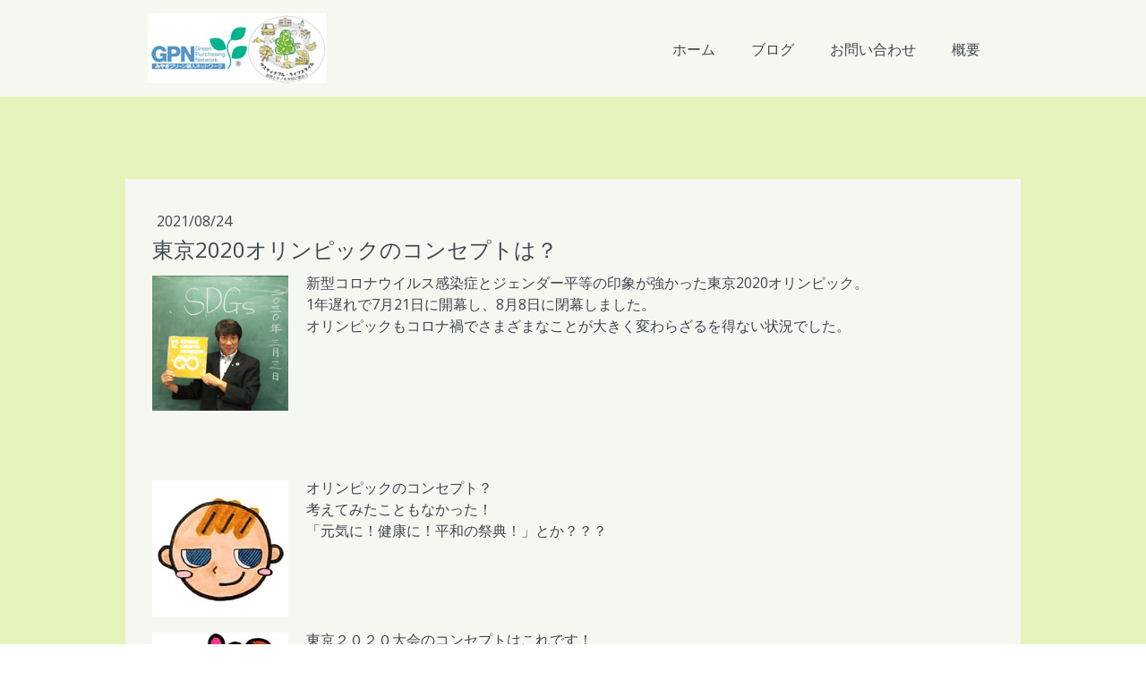

--- FILE ---
content_type: text/html; charset=UTF-8
request_url: https://www.miyagiethical.com/2020tokyo-sustainability
body_size: 10726
content:
<!DOCTYPE html>
<html lang="ja-JP"><head>
    <meta charset="utf-8"/>
    <link rel="dns-prefetch preconnect" href="https://u.jimcdn.com/" crossorigin="anonymous"/>
<link rel="dns-prefetch preconnect" href="https://assets.jimstatic.com/" crossorigin="anonymous"/>
<link rel="dns-prefetch preconnect" href="https://image.jimcdn.com" crossorigin="anonymous"/>
<link rel="dns-prefetch preconnect" href="https://fonts.jimstatic.com" crossorigin="anonymous"/>
<meta name="viewport" content="width=device-width, initial-scale=1"/>
<meta http-equiv="X-UA-Compatible" content="IE=edge"/>
<meta name="description" content=""/>
<meta name="robots" content="index, follow, archive"/>
<meta property="st:section" content=""/>
<meta name="generator" content="Jimdo Creator"/>
<meta name="twitter:title" content="東京2020オリンピックのコンセプトは？"/>
<meta name="twitter:description" content="新型コロナウイルス感染症とジェンダー平等の印象が強かった東京2020オリンピック。オリンピックもコロナ禍でさまざまなことが大きく変わらざるを得ない状況でした。"/>
<meta name="twitter:card" content="summary_large_image"/>
<meta property="og:url" content="https://www.miyagiethical.com/2020tokyo-sustainability/"/>
<meta property="og:title" content="東京2020オリンピックのコンセプトは？"/>
<meta property="og:description" content="新型コロナウイルス感染症とジェンダー平等の印象が強かった東京2020オリンピック。オリンピックもコロナ禍でさまざまなことが大きく変わらざるを得ない状況でした。"/>
<meta property="og:type" content="article"/>
<meta property="og:locale" content="ja_JP"/>
<meta property="og:site_name" content="エシカルちゃんと一緒に考えよう！"/>
<meta name="twitter:image" content="https://image.jimcdn.com/cdn-cgi/image/width=4000%2Cheight=3000%2Cfit=contain%2Cformat=jpg%2C/app/cms/storage/image/path/s7fe23b9a83bbb912/image/i75bc0e7a311b4ef4/version/1630057565/%E6%9D%B1%E4%BA%AC2020%E3%82%AA%E3%83%AA%E3%83%B3%E3%83%94%E3%83%83%E3%82%AF%E3%81%AE%E3%82%B3%E3%83%B3%E3%82%BB%E3%83%97%E3%83%88%E3%81%AF.jpg"/>
<meta property="og:image" content="https://image.jimcdn.com/cdn-cgi/image/width=4000%2Cheight=3000%2Cfit=contain%2Cformat=jpg%2C/app/cms/storage/image/path/s7fe23b9a83bbb912/image/i75bc0e7a311b4ef4/version/1630057565/%E6%9D%B1%E4%BA%AC2020%E3%82%AA%E3%83%AA%E3%83%B3%E3%83%94%E3%83%83%E3%82%AF%E3%81%AE%E3%82%B3%E3%83%B3%E3%82%BB%E3%83%97%E3%83%88%E3%81%AF.jpg"/>
<meta property="og:image:width" content="1307"/>
<meta property="og:image:height" content="980"/>
<meta property="og:image:secure_url" content="https://image.jimcdn.com/cdn-cgi/image/width=4000%2Cheight=3000%2Cfit=contain%2Cformat=jpg%2C/app/cms/storage/image/path/s7fe23b9a83bbb912/image/i75bc0e7a311b4ef4/version/1630057565/%E6%9D%B1%E4%BA%AC2020%E3%82%AA%E3%83%AA%E3%83%B3%E3%83%94%E3%83%83%E3%82%AF%E3%81%AE%E3%82%B3%E3%83%B3%E3%82%BB%E3%83%97%E3%83%88%E3%81%AF.jpg"/>
<meta property="article:published_time" content="2021-08-24 17:42:00"/><title>東京2020オリンピックのコンセプトは？ - エシカルちゃんと一緒に考えよう！</title>
<link rel="shortcut icon" href="https://u.jimcdn.com/cms/o/s7fe23b9a83bbb912/img/favicon.png?t=1596374896"/>
    <link rel="alternate" type="application/rss+xml" title="ブログ" href="https://www.miyagiethical.com/rss/blog"/>    
<link rel="canonical" href="https://www.miyagiethical.com/2020tokyo-sustainability/"/>

        <script src="https://assets.jimstatic.com/ckies.js.7c38a5f4f8d944ade39b.js"></script>

        <script src="https://assets.jimstatic.com/cookieControl.js.b05bf5f4339fa83b8e79.js"></script>
    <script>window.CookieControlSet.setToOff();</script>

    <style>html,body{margin:0}.hidden{display:none}.n{padding:5px}#cc-website-title a {text-decoration: none}.cc-m-image-align-1{text-align:left}.cc-m-image-align-2{text-align:right}.cc-m-image-align-3{text-align:center}</style>

        <link href="https://u.jimcdn.com/cms/o/s7fe23b9a83bbb912/layout/dm_66e91c901a4678da168d65b8727d92f5/css/layout.css?t=1595860180" rel="stylesheet" type="text/css" id="jimdo_layout_css"/>
<script>     /* <![CDATA[ */     /*!  loadCss [c]2014 @scottjehl, Filament Group, Inc.  Licensed MIT */     window.loadCSS = window.loadCss = function(e,n,t){var r,l=window.document,a=l.createElement("link");if(n)r=n;else{var i=(l.body||l.getElementsByTagName("head")[0]).childNodes;r=i[i.length-1]}var o=l.styleSheets;a.rel="stylesheet",a.href=e,a.media="only x",r.parentNode.insertBefore(a,n?r:r.nextSibling);var d=function(e){for(var n=a.href,t=o.length;t--;)if(o[t].href===n)return e.call(a);setTimeout(function(){d(e)})};return a.onloadcssdefined=d,d(function(){a.media=t||"all"}),a};     window.onloadCSS = function(n,o){n.onload=function(){n.onload=null,o&&o.call(n)},"isApplicationInstalled"in navigator&&"onloadcssdefined"in n&&n.onloadcssdefined(o)}     /* ]]> */ </script>     <script>
// <![CDATA[
onloadCSS(loadCss('https://assets.jimstatic.com/web.css.cba479cb7ca5b5a1cac2a1ff8a34b9db.css') , function() {
    this.id = 'jimdo_web_css';
});
// ]]>
</script>
<link href="https://assets.jimstatic.com/web.css.cba479cb7ca5b5a1cac2a1ff8a34b9db.css" rel="preload" as="style"/>
<noscript>
<link href="https://assets.jimstatic.com/web.css.cba479cb7ca5b5a1cac2a1ff8a34b9db.css" rel="stylesheet"/>
</noscript>
    <script>
    //<![CDATA[
        var jimdoData = {"isTestserver":false,"isLcJimdoCom":false,"isJimdoHelpCenter":false,"isProtectedPage":false,"cstok":"e1b45edd880f394caf0352cdb34c4f5bbc05e5ed","cacheJsKey":"e833f1baa996144c3a8da68ad431e0a1195ccd4f","cacheCssKey":"e833f1baa996144c3a8da68ad431e0a1195ccd4f","cdnUrl":"https:\/\/assets.jimstatic.com\/","minUrl":"https:\/\/assets.jimstatic.com\/app\/cdn\/min\/file\/","authUrl":"https:\/\/a.jimdo.com\/","webPath":"https:\/\/www.miyagiethical.com\/","appUrl":"https:\/\/a.jimdo.com\/","cmsLanguage":"ja_JP","isFreePackage":false,"mobile":false,"isDevkitTemplateUsed":true,"isTemplateResponsive":true,"websiteId":"s7fe23b9a83bbb912","pageId":3280197825,"packageId":2,"shop":{"deliveryTimeTexts":{"1":"\u304a\u5c4a\u3051\u65e5\u6570\uff1a1~3\u65e5","2":"\u304a\u5c4a\u3051\u65e5\u6570\uff1a3~5\u65e5","3":"\u304a\u5c4a\u3051\u65e5\u6570\uff1a5~8\u65e5"},"checkoutButtonText":"\u8cfc\u5165","isReady":false,"currencyFormat":{"pattern":"\u00a4#,##0","convertedPattern":"$#,##0","symbols":{"GROUPING_SEPARATOR":",","DECIMAL_SEPARATOR":".","CURRENCY_SYMBOL":"\uffe5"}},"currencyLocale":"ja_JP"},"tr":{"gmap":{"searchNotFound":"\u5165\u529b\u3055\u308c\u305f\u4f4f\u6240\u306f\u5b58\u5728\u3057\u306a\u3044\u304b\u3001\u898b\u3064\u3051\u308b\u3053\u3068\u304c\u3067\u304d\u307e\u305b\u3093\u3067\u3057\u305f\u3002","routeNotFound":"\u30eb\u30fc\u30c8\u304c\u8a08\u7b97\u3067\u304d\u307e\u305b\u3093\u3067\u3057\u305f\u3002\u76ee\u7684\u5730\u304c\u9060\u3059\u304e\u308b\u304b\u660e\u78ba\u3067\u306f\u306a\u3044\u53ef\u80fd\u6027\u304c\u3042\u308a\u307e\u3059\u3002"},"shop":{"checkoutSubmit":{"next":"\u6b21\u3078","wait":"\u304a\u5f85\u3061\u304f\u3060\u3055\u3044"},"paypalError":"\u30a8\u30e9\u30fc\u304c\u767a\u751f\u3057\u307e\u3057\u305f\u3002\u518d\u5ea6\u304a\u8a66\u3057\u304f\u3060\u3055\u3044\u3002","cartBar":"\u30b7\u30e7\u30c3\u30d4\u30f3\u30b0\u30ab\u30fc\u30c8\u3092\u78ba\u8a8d","maintenance":"\u7533\u3057\u8a33\u3054\u3056\u3044\u307e\u305b\u3093\u3001\u30e1\u30f3\u30c6\u30ca\u30f3\u30b9\u4e2d\u306e\u305f\u3081\u4e00\u6642\u7684\u306b\u30b7\u30e7\u30c3\u30d7\u304c\u5229\u7528\u3067\u304d\u307e\u305b\u3093\u3002\u3054\u8ff7\u60d1\u3092\u304a\u304b\u3051\u3057\u7533\u3057\u8a33\u3054\u3056\u3044\u307e\u305b\u3093\u304c\u3001\u304a\u6642\u9593\u3092\u3042\u3051\u3066\u518d\u5ea6\u304a\u8a66\u3057\u304f\u3060\u3055\u3044\u3002","addToCartOverlay":{"productInsertedText":"\u30ab\u30fc\u30c8\u306b\u5546\u54c1\u304c\u8ffd\u52a0\u3055\u308c\u307e\u3057\u305f","continueShoppingText":"\u8cb7\u3044\u7269\u3092\u7d9a\u3051\u308b","reloadPageText":"\u66f4\u65b0"},"notReadyText":"\u3053\u3061\u3089\u306e\u30b7\u30e7\u30c3\u30d7\u306f\u73fe\u5728\u6e96\u5099\u4e2d\u306e\u305f\u3081\u3054\u5229\u7528\u3044\u305f\u3060\u3051\u307e\u305b\u3093\u3002\u30b7\u30e7\u30c3\u30d7\u30aa\u30fc\u30ca\u30fc\u306f\u4ee5\u4e0b\u3092\u3054\u78ba\u8a8d\u304f\u3060\u3055\u3044\u3002https:\/\/help.jimdo.com\/hc\/ja\/articles\/115005521583","numLeftText":"\u73fe\u5728\u3053\u306e\u5546\u54c1\u306f {:num} \u307e\u3067\u8cfc\u5165\u3067\u304d\u307e\u3059\u3002","oneLeftText":"\u3053\u306e\u5546\u54c1\u306e\u5728\u5eab\u306f\u6b8b\u308a1\u70b9\u3067\u3059"},"common":{"timeout":"\u30a8\u30e9\u30fc\u304c\u767a\u751f\u3044\u305f\u3057\u307e\u3057\u305f\u3002\u5f8c\u307b\u3069\u518d\u5b9f\u884c\u3057\u3066\u304f\u3060\u3055\u3044\u3002"},"form":{"badRequest":"\u30a8\u30e9\u30fc\u304c\u767a\u751f\u3057\u307e\u3057\u305f\u3002\u5f8c\u307b\u3069\u6539\u3081\u3066\u304a\u8a66\u3057\u304f\u3060\u3055\u3044\u3002"}},"jQuery":"jimdoGen002","isJimdoMobileApp":false,"bgConfig":{"id":264560525,"type":"color","color":"rgb(229, 244, 186)"},"bgFullscreen":null,"responsiveBreakpointLandscape":767,"responsiveBreakpointPortrait":480,"copyableHeadlineLinks":false,"tocGeneration":false,"googlemapsConsoleKey":false,"loggingForAnalytics":false,"loggingForPredefinedPages":false,"isFacebookPixelIdEnabled":false,"userAccountId":"a1a81b7d-cfd5-455b-89a6-2037d237e80f"};
    // ]]>
</script>

     <script> (function(window) { 'use strict'; var regBuff = window.__regModuleBuffer = []; var regModuleBuffer = function() { var args = [].slice.call(arguments); regBuff.push(args); }; if (!window.regModule) { window.regModule = regModuleBuffer; } })(window); </script>
    <script src="https://assets.jimstatic.com/web.js.24f3cfbc36a645673411.js" async="true"></script>
    <script src="https://assets.jimstatic.com/at.js.62588d64be2115a866ce.js"></script>

<style type="text/css">
/*<![CDATA[*/
 <meta name="keywords" content="グリーン購入ネットワーク,エコ商品ねっと,GPN,環境,製品,自然,エコ">
 <meta name="description" content="環境配慮製品、サービスの優先的購入を進めるグリーン購入ネットワーク（GPN）">
 <title>グリーン購入ネットワーク東北　エシカルちゃんと一緒に考えよう！</title>
/*]]>*/
</style>

    
</head>

<body class="body cc-page cc-page-blog j-m-gallery-styles j-m-video-styles j-m-hr-styles j-m-header-styles j-m-text-styles j-m-emotionheader-styles j-m-htmlCode-styles j-m-rss-styles j-m-form-styles-disabled j-m-table-styles j-m-textWithImage-styles j-m-downloadDocument-styles j-m-imageSubtitle-styles j-m-flickr-styles j-m-googlemaps-styles j-m-blogSelection-styles-disabled j-m-comment-styles-disabled j-m-jimdo-styles j-m-profile-styles j-m-guestbook-styles j-m-promotion-styles j-m-twitter-styles j-m-hgrid-styles j-m-shoppingcart-styles j-m-catalog-styles j-m-product-styles-disabled j-m-facebook-styles j-m-sharebuttons-styles j-m-formnew-styles-disabled j-m-callToAction-styles j-m-turbo-styles j-m-spacing-styles j-m-googleplus-styles j-m-dummy-styles j-m-search-styles j-m-booking-styles j-m-socialprofiles-styles j-footer-styles cc-pagemode-default cc-content-parent" id="page-3280197825">

<div id="cc-inner" class="cc-content-parent">

  <input type="checkbox" id="jtpl-navigation__checkbox" class="jtpl-navigation__checkbox"/><!-- _main.sass --><div class="jtpl-main cc-content-parent">

    <div class="jtpl-background-area" background-area=""></div>

    <!-- _cart.sass -->
    <div class="jtpl-cart">
      
    </div>
    <!-- END _cart.sass -->

    <!-- _header.sass -->
    <header class="jtpl-header navigation-colors"><div class="jtpl-topbar-section navigation-vertical-alignment">
        <div class="jtpl-logo">
          <div id="cc-website-logo" class="cc-single-module-element"><div id="cc-m-18674684025" class="j-module n j-imageSubtitle"><div class="cc-m-image-container"><figure class="cc-imagewrapper cc-m-image-align-3">
<a href="https://www.miyagiethical.com/" target="_self"><img srcset="https://image.jimcdn.com/cdn-cgi/image/width=200%2Cheight=10000%2Cfit=contain%2Cformat=jpg%2C/app/cms/storage/image/path/s7fe23b9a83bbb912/image/i9c672668ac3f2594/version/1650358206/image.jpg 200w, https://image.jimcdn.com/cdn-cgi/image/width=320%2Cheight=10000%2Cfit=contain%2Cformat=jpg%2C/app/cms/storage/image/path/s7fe23b9a83bbb912/image/i9c672668ac3f2594/version/1650358206/image.jpg 320w, https://image.jimcdn.com/cdn-cgi/image/width=400%2Cheight=10000%2Cfit=contain%2Cformat=jpg%2C/app/cms/storage/image/path/s7fe23b9a83bbb912/image/i9c672668ac3f2594/version/1650358206/image.jpg 400w" sizes="(min-width: 200px) 200px, 100vw" id="cc-m-imagesubtitle-image-18674684025" src="https://image.jimcdn.com/cdn-cgi/image/width=200%2Cheight=10000%2Cfit=contain%2Cformat=jpg%2C/app/cms/storage/image/path/s7fe23b9a83bbb912/image/i9c672668ac3f2594/version/1650358206/image.jpg" alt="エシカルちゃんと一緒に考えよう！" class="" data-src-width="1880" data-src-height="736" data-src="https://image.jimcdn.com/cdn-cgi/image/width=200%2Cheight=10000%2Cfit=contain%2Cformat=jpg%2C/app/cms/storage/image/path/s7fe23b9a83bbb912/image/i9c672668ac3f2594/version/1650358206/image.jpg" data-image-id="10982759525"/></a>    

</figure>
</div>
<div class="cc-clear"></div>
<script id="cc-m-reg-18674684025">// <![CDATA[

    window.regModule("module_imageSubtitle", {"data":{"imageExists":true,"hyperlink":"","hyperlink_target":"","hyperlinkAsString":"","pinterest":"0","id":18674684025,"widthEqualsContent":"1","resizeWidth":"200","resizeHeight":79},"id":18674684025});
// ]]>
</script></div></div>
        </div>

        <!-- _navigation.sass -->
        <nav class="jtpl-navigation" data-dropdown="true"><div data-container="navigation"><div class="j-nav-variant-nested"><ul class="cc-nav-level-0 j-nav-level-0"><li id="cc-nav-view-3239464825" class="jmd-nav__list-item-0"><a href="/" data-link-title="ホーム">ホーム</a></li><li id="cc-nav-view-3240711325" class="jmd-nav__list-item-0"><a href="/ブログ/" data-link-title="ブログ">ブログ</a></li><li id="cc-nav-view-3239465225" class="jmd-nav__list-item-0"><a href="/お問い合わせ/" data-link-title="お問い合わせ">お問い合わせ</a></li><li id="cc-nav-view-3241453925" class="jmd-nav__list-item-0"><a href="/abt/" data-link-title="概要">概要</a></li></ul></div></div>
        </nav><!-- END _navigation.sass --><!-- _mobile-navigation.sass --><label for="jtpl-navigation__checkbox" class="jtpl-navigation__label navigation-colors__menu-icon">
          <span class="jtpl-navigation__borders navigation-colors__menu-icon"></span>
        </label>
        <div class="jtpl-mobile-navigation navigation-colors">
          <div data-container="navigation"><div class="j-nav-variant-nested"><ul class="cc-nav-level-0 j-nav-level-0"><li id="cc-nav-view-3239464825" class="jmd-nav__list-item-0"><a href="/" data-link-title="ホーム">ホーム</a></li><li id="cc-nav-view-3240711325" class="jmd-nav__list-item-0"><a href="/ブログ/" data-link-title="ブログ">ブログ</a></li><li id="cc-nav-view-3239465225" class="jmd-nav__list-item-0"><a href="/お問い合わせ/" data-link-title="お問い合わせ">お問い合わせ</a></li><li id="cc-nav-view-3241453925" class="jmd-nav__list-item-0"><a href="/abt/" data-link-title="概要">概要</a></li></ul></div></div>
        </div>
        <!-- END _mobile-navigation.sass -->

      </div>
    </header><!-- END _header.sass --><!-- _section-main.sass --><div class="jtpl-section-main cc-content-parent">
      <div class="jtpl-content content-options cc-content-parent">

        <!-- breadcrumb.sass -->
        <div class="jtpl-breadcrumb breadcrumb-options">
          <div data-container="navigation"><div class="j-nav-variant-breadcrumb"><ol/></div></div>
        </div>
        <!-- END breadcrumb.sass -->

        <div id="content_area" data-container="content"><div id="content_start"></div>
        <article class="j-blog"><div class="n j-blog-meta j-blog-post--header">
    <div class="j-text j-module n">
                <span class="j-text j-blog-post--date">
            2021/08/24        </span>
    </div>
    <h1 class="j-blog-header j-blog-headline j-blog-post--headline">東京2020オリンピックのコンセプトは？</h1>
</div>
<div class="post j-blog-content">
        <div id="cc-matrix-5944680325"><div id="cc-m-19230732225" class="j-module n j-textWithImage "><figure class="cc-imagewrapper cc-m-image-align-1">
<img srcset="https://image.jimcdn.com/cdn-cgi/image/width=152%2Cheight=1024%2Cfit=contain%2Cformat=png%2C/app/cms/storage/image/path/s7fe23b9a83bbb912/image/i5f1c3d836c6b0c83/version/1630057437/image.png 152w, https://image.jimcdn.com/cdn-cgi/image/width=304%2Cheight=1024%2Cfit=contain%2Cformat=png%2C/app/cms/storage/image/path/s7fe23b9a83bbb912/image/i5f1c3d836c6b0c83/version/1630057437/image.png 304w" sizes="(min-width: 152px) 152px, 100vw" id="cc-m-textwithimage-image-19230732225" src="https://image.jimcdn.com/cdn-cgi/image/width=152%2Cheight=1024%2Cfit=contain%2Cformat=png%2C/app/cms/storage/image/path/s7fe23b9a83bbb912/image/i5f1c3d836c6b0c83/version/1630057437/image.png" alt="" class="" data-src-width="2076" data-src-height="2073" data-src="https://image.jimcdn.com/cdn-cgi/image/width=152%2Cheight=1024%2Cfit=contain%2Cformat=png%2C/app/cms/storage/image/path/s7fe23b9a83bbb912/image/i5f1c3d836c6b0c83/version/1630057437/image.png" data-image-id="11294578625"/>    

</figure>
<div>
    <div id="cc-m-textwithimage-19230732225" data-name="text" data-action="text" class="cc-m-textwithimage-inline-rte">
        <p>
    新型コロナウイルス感染症とジェンダー平等の印象が強かった東京2020オリンピック。
</p>

<p>
    1年遅れで7月21日に開幕し、8月8日に閉幕しました。
</p>

<p>
    オリンピックもコロナ禍でさまざまなことが大きく変わらざるを得ない状況でした。
</p>    </div>
</div>

<div class="cc-clear"></div>
<script id="cc-m-reg-19230732225">// <![CDATA[

    window.regModule("module_textWithImage", {"data":{"imageExists":true,"hyperlink":"","hyperlink_target":"","hyperlinkAsString":"","pinterest":"0","id":19230732225,"widthEqualsContent":"0","resizeWidth":"152","resizeHeight":152},"id":19230732225});
// ]]>
</script></div><div id="cc-m-19230732325" class="j-module n j-spacing ">
    <div class="cc-m-spacer" style="height: 50px;">
    
</div>

</div><div id="cc-m-19233989325" class="j-module n j-textWithImage "><figure class="cc-imagewrapper cc-m-image-align-1">
<img srcset="https://image.jimcdn.com/cdn-cgi/image/width=152%2Cheight=1024%2Cfit=contain%2Cformat=jpg%2C/app/cms/storage/image/path/s7fe23b9a83bbb912/image/ia646872c0a34470c/version/1630490534/image.jpg 152w, https://image.jimcdn.com/cdn-cgi/image/width=304%2Cheight=1024%2Cfit=contain%2Cformat=jpg%2C/app/cms/storage/image/path/s7fe23b9a83bbb912/image/ia646872c0a34470c/version/1630490534/image.jpg 304w" sizes="(min-width: 152px) 152px, 100vw" id="cc-m-textwithimage-image-19233989325" src="https://image.jimcdn.com/cdn-cgi/image/width=152%2Cheight=1024%2Cfit=contain%2Cformat=jpg%2C/app/cms/storage/image/path/s7fe23b9a83bbb912/image/ia646872c0a34470c/version/1630490534/image.jpg" alt="" class="" data-src-width="510" data-src-height="510" data-src="https://image.jimcdn.com/cdn-cgi/image/width=152%2Cheight=1024%2Cfit=contain%2Cformat=jpg%2C/app/cms/storage/image/path/s7fe23b9a83bbb912/image/ia646872c0a34470c/version/1630490534/image.jpg" data-image-id="11297185925"/>    

</figure>
<div>
    <div id="cc-m-textwithimage-19233989325" data-name="text" data-action="text" class="cc-m-textwithimage-inline-rte">
        <p>
    オリンピックのコンセプト？
</p>

<p>
    考えてみたこともなかった！ 
</p>

<p>
    「元気に！健康に！平和の祭典！」とか？？？
</p>    </div>
</div>

<div class="cc-clear"></div>
<script id="cc-m-reg-19233989325">// <![CDATA[

    window.regModule("module_textWithImage", {"data":{"imageExists":true,"hyperlink":"","hyperlink_target":"","hyperlinkAsString":"","pinterest":"0","id":19233989325,"widthEqualsContent":"0","resizeWidth":"152","resizeHeight":152},"id":19233989325});
// ]]>
</script></div><div id="cc-m-19230732925" class="j-module n j-textWithImage "><figure class="cc-imagewrapper cc-m-image-align-1">
<img srcset="https://image.jimcdn.com/cdn-cgi/image/width=152%2Cheight=1024%2Cfit=contain%2Cformat=jpg%2C/app/cms/storage/image/path/s7fe23b9a83bbb912/image/i6c1fa5f92d3397ec/version/1630056074/image.jpg 152w, https://image.jimcdn.com/cdn-cgi/image/width=304%2Cheight=1024%2Cfit=contain%2Cformat=jpg%2C/app/cms/storage/image/path/s7fe23b9a83bbb912/image/i6c1fa5f92d3397ec/version/1630056074/image.jpg 304w" sizes="(min-width: 152px) 152px, 100vw" id="cc-m-textwithimage-image-19230732925" src="https://image.jimcdn.com/cdn-cgi/image/width=152%2Cheight=1024%2Cfit=contain%2Cformat=jpg%2C/app/cms/storage/image/path/s7fe23b9a83bbb912/image/i6c1fa5f92d3397ec/version/1630056074/image.jpg" alt="" class="" data-src-width="510" data-src-height="510" data-src="https://image.jimcdn.com/cdn-cgi/image/width=152%2Cheight=1024%2Cfit=contain%2Cformat=jpg%2C/app/cms/storage/image/path/s7fe23b9a83bbb912/image/i6c1fa5f92d3397ec/version/1630056074/image.jpg" data-image-id="11294579225"/>    

</figure>
<div>
    <div id="cc-m-textwithimage-19230732925" data-name="text" data-action="text" class="cc-m-textwithimage-inline-rte">
        <p>
    東京２０２０大会のコンセプトはこれです！
</p>

<p>
    「持続可能性コンセプト『より良い未来へ、ともに進もう。』」
</p>    </div>
</div>

<div class="cc-clear"></div>
<script id="cc-m-reg-19230732925">// <![CDATA[

    window.regModule("module_textWithImage", {"data":{"imageExists":true,"hyperlink":"","hyperlink_target":"","hyperlinkAsString":"","pinterest":"0","id":19230732925,"widthEqualsContent":"0","resizeWidth":"152","resizeHeight":152},"id":19230732925});
// ]]>
</script></div><div id="cc-m-19230732425" class="j-module n j-imageSubtitle "><figure class="cc-imagewrapper cc-m-image-align-3">
<img srcset="https://image.jimcdn.com/cdn-cgi/image/width=320%2Cheight=10000%2Cfit=contain%2Cformat=jpg%2C/app/cms/storage/image/path/s7fe23b9a83bbb912/image/ibd313cbc53c66af6/version/1630055911/image.jpg 320w, https://image.jimcdn.com/cdn-cgi/image/width=486%2Cheight=10000%2Cfit=contain%2Cformat=jpg%2C/app/cms/storage/image/path/s7fe23b9a83bbb912/image/ibd313cbc53c66af6/version/1630055911/image.jpg 486w, https://image.jimcdn.com/cdn-cgi/image/width=640%2Cheight=10000%2Cfit=contain%2Cformat=jpg%2C/app/cms/storage/image/path/s7fe23b9a83bbb912/image/ibd313cbc53c66af6/version/1630055911/image.jpg 640w, https://image.jimcdn.com/cdn-cgi/image/width=960%2Cheight=10000%2Cfit=contain%2Cformat=jpg%2C/app/cms/storage/image/path/s7fe23b9a83bbb912/image/ibd313cbc53c66af6/version/1630055911/image.jpg 960w, https://image.jimcdn.com/cdn-cgi/image/width=972%2Cheight=10000%2Cfit=contain%2Cformat=jpg%2C/app/cms/storage/image/path/s7fe23b9a83bbb912/image/ibd313cbc53c66af6/version/1630055911/image.jpg 972w" sizes="(min-width: 486px) 486px, 100vw" id="cc-m-imagesubtitle-image-19230732425" src="https://image.jimcdn.com/cdn-cgi/image/width=486%2Cheight=10000%2Cfit=contain%2Cformat=jpg%2C/app/cms/storage/image/path/s7fe23b9a83bbb912/image/ibd313cbc53c66af6/version/1630055911/image.jpg" alt="" class="" data-src-width="1307" data-src-height="980" data-src="https://image.jimcdn.com/cdn-cgi/image/width=486%2Cheight=10000%2Cfit=contain%2Cformat=jpg%2C/app/cms/storage/image/path/s7fe23b9a83bbb912/image/ibd313cbc53c66af6/version/1630055911/image.jpg" data-image-id="11294578725"/>    

</figure>

<div class="cc-clear"></div>
<script id="cc-m-reg-19230732425">// <![CDATA[

    window.regModule("module_imageSubtitle", {"data":{"imageExists":true,"hyperlink":"","hyperlink_target":"","hyperlinkAsString":"","pinterest":"0","id":19230732425,"widthEqualsContent":"0","resizeWidth":"486","resizeHeight":365},"id":19230732425});
// ]]>
</script></div><div id="cc-m-19230732825" class="j-module n j-textWithImage "><figure class="cc-imagewrapper cc-m-image-align-1">
<img srcset="https://image.jimcdn.com/cdn-cgi/image/width=152%2Cheight=1024%2Cfit=contain%2Cformat=jpg%2C/app/cms/storage/image/path/s7fe23b9a83bbb912/image/ia555fe5ccbf0025d/version/1630056344/image.jpg 152w, https://image.jimcdn.com/cdn-cgi/image/width=304%2Cheight=1024%2Cfit=contain%2Cformat=jpg%2C/app/cms/storage/image/path/s7fe23b9a83bbb912/image/ia555fe5ccbf0025d/version/1630056344/image.jpg 304w" sizes="(min-width: 152px) 152px, 100vw" id="cc-m-textwithimage-image-19230732825" src="https://image.jimcdn.com/cdn-cgi/image/width=152%2Cheight=1024%2Cfit=contain%2Cformat=jpg%2C/app/cms/storage/image/path/s7fe23b9a83bbb912/image/ia555fe5ccbf0025d/version/1630056344/image.jpg" alt="" class="" data-src-width="510" data-src-height="510" data-src="https://image.jimcdn.com/cdn-cgi/image/width=152%2Cheight=1024%2Cfit=contain%2Cformat=jpg%2C/app/cms/storage/image/path/s7fe23b9a83bbb912/image/ia555fe5ccbf0025d/version/1630056344/image.jpg" data-image-id="11294579125"/>    

</figure>
<div>
    <div id="cc-m-textwithimage-19230732825" data-name="text" data-action="text" class="cc-m-textwithimage-inline-rte">
        <p>
    「気候変動」、「資源管理」、「大気・水・緑・生物多様性等」、「人権・労働・公正な事業慣行等」、「参加・協働・情報発信」
</p>

<p>
    やることいっぱいだ！
</p>

<p>
    エシカルちゃんは実際の印象はどうだったと思う？
</p>    </div>
</div>

<div class="cc-clear"></div>
<script id="cc-m-reg-19230732825">// <![CDATA[

    window.regModule("module_textWithImage", {"data":{"imageExists":true,"hyperlink":"","hyperlink_target":"","hyperlinkAsString":"","pinterest":"0","id":19230732825,"widthEqualsContent":"0","resizeWidth":"152","resizeHeight":152},"id":19230732825});
// ]]>
</script></div><div id="cc-m-19230732625" class="j-module n j-textWithImage "><figure class="cc-imagewrapper cc-m-image-align-1">
<img srcset="https://image.jimcdn.com/cdn-cgi/image/width=152%2Cheight=1024%2Cfit=contain%2Cformat=jpg%2C/app/cms/storage/image/path/s7fe23b9a83bbb912/image/ib86b97178f17e444/version/1630056364/image.jpg 152w, https://image.jimcdn.com/cdn-cgi/image/width=304%2Cheight=1024%2Cfit=contain%2Cformat=jpg%2C/app/cms/storage/image/path/s7fe23b9a83bbb912/image/ib86b97178f17e444/version/1630056364/image.jpg 304w" sizes="(min-width: 152px) 152px, 100vw" id="cc-m-textwithimage-image-19230732625" src="https://image.jimcdn.com/cdn-cgi/image/width=152%2Cheight=1024%2Cfit=contain%2Cformat=jpg%2C/app/cms/storage/image/path/s7fe23b9a83bbb912/image/ib86b97178f17e444/version/1630056364/image.jpg" alt="" class="" data-src-width="510" data-src-height="510" data-src="https://image.jimcdn.com/cdn-cgi/image/width=152%2Cheight=1024%2Cfit=contain%2Cformat=jpg%2C/app/cms/storage/image/path/s7fe23b9a83bbb912/image/ib86b97178f17e444/version/1630056364/image.jpg" data-image-id="11294578925"/>    

</figure>
<div>
    <div id="cc-m-textwithimage-19230732625" data-name="text" data-action="text" class="cc-m-textwithimage-inline-rte">
        <p>
    んー。コロナ禍で日々の生活も、手探りで過ごしてきたでしょ。
</p>

<p>
    そんな中オリンピックってどうなの？って開催意義とか考えた人も多いと思うわ。
</p>

<p>
    当初のコンセプトとは変わってしまった印象は拭えないし。
</p>    </div>
</div>

<div class="cc-clear"></div>
<script id="cc-m-reg-19230732625">// <![CDATA[

    window.regModule("module_textWithImage", {"data":{"imageExists":true,"hyperlink":"","hyperlink_target":"","hyperlinkAsString":"","pinterest":"0","id":19230732625,"widthEqualsContent":"0","resizeWidth":"152","resizeHeight":152},"id":19230732625});
// ]]>
</script></div><div id="cc-m-19230732725" class="j-module n j-imageSubtitle "><figure class="cc-imagewrapper cc-m-image-align-3">
<img srcset="https://image.jimcdn.com/cdn-cgi/image/width=320%2Cheight=10000%2Cfit=contain%2Cformat=jpg%2C/app/cms/storage/image/path/s7fe23b9a83bbb912/image/i80d3424aaff34360/version/1630057253/image.jpg 320w, https://image.jimcdn.com/cdn-cgi/image/width=480%2Cheight=10000%2Cfit=contain%2Cformat=jpg%2C/app/cms/storage/image/path/s7fe23b9a83bbb912/image/i80d3424aaff34360/version/1630057253/image.jpg 480w, https://image.jimcdn.com/cdn-cgi/image/width=640%2Cheight=10000%2Cfit=contain%2Cformat=jpg%2C/app/cms/storage/image/path/s7fe23b9a83bbb912/image/i80d3424aaff34360/version/1630057253/image.jpg 640w, https://image.jimcdn.com/cdn-cgi/image/width=960%2Cheight=10000%2Cfit=contain%2Cformat=jpg%2C/app/cms/storage/image/path/s7fe23b9a83bbb912/image/i80d3424aaff34360/version/1630057253/image.jpg 960w" sizes="(min-width: 480px) 480px, 100vw" id="cc-m-imagesubtitle-image-19230732725" src="https://image.jimcdn.com/cdn-cgi/image/width=480%2Cheight=10000%2Cfit=contain%2Cformat=jpg%2C/app/cms/storage/image/path/s7fe23b9a83bbb912/image/i80d3424aaff34360/version/1630057253/image.jpg" alt="" class="" data-src-width="1307" data-src-height="980" data-src="https://image.jimcdn.com/cdn-cgi/image/width=480%2Cheight=10000%2Cfit=contain%2Cformat=jpg%2C/app/cms/storage/image/path/s7fe23b9a83bbb912/image/i80d3424aaff34360/version/1630057253/image.jpg" data-image-id="11294579025"/>    

</figure>

<div class="cc-clear"></div>
<script id="cc-m-reg-19230732725">// <![CDATA[

    window.regModule("module_imageSubtitle", {"data":{"imageExists":true,"hyperlink":"","hyperlink_target":"","hyperlinkAsString":"","pinterest":"0","id":19230732725,"widthEqualsContent":"0","resizeWidth":"480","resizeHeight":360},"id":19230732725});
// ]]>
</script></div><div id="cc-m-19230733025" class="j-module n j-textWithImage "><figure class="cc-imagewrapper cc-m-image-align-1">
<img srcset="https://image.jimcdn.com/cdn-cgi/image/width=152%2Cheight=1024%2Cfit=contain%2Cformat=jpg%2C/app/cms/storage/image/path/s7fe23b9a83bbb912/image/ie96287ac09ebe183/version/1630057565/image.jpg 152w, https://image.jimcdn.com/cdn-cgi/image/width=304%2Cheight=1024%2Cfit=contain%2Cformat=jpg%2C/app/cms/storage/image/path/s7fe23b9a83bbb912/image/ie96287ac09ebe183/version/1630057565/image.jpg 304w" sizes="(min-width: 152px) 152px, 100vw" id="cc-m-textwithimage-image-19230733025" src="https://image.jimcdn.com/cdn-cgi/image/width=152%2Cheight=1024%2Cfit=contain%2Cformat=jpg%2C/app/cms/storage/image/path/s7fe23b9a83bbb912/image/ie96287ac09ebe183/version/1630057565/image.jpg" alt="" class="" data-src-width="510" data-src-height="510" data-src="https://image.jimcdn.com/cdn-cgi/image/width=152%2Cheight=1024%2Cfit=contain%2Cformat=jpg%2C/app/cms/storage/image/path/s7fe23b9a83bbb912/image/ie96287ac09ebe183/version/1630057565/image.jpg" data-image-id="11294579325"/>    

</figure>
<div>
    <div id="cc-m-textwithimage-19230733025" data-name="text" data-action="text" class="cc-m-textwithimage-inline-rte">
        <p>
    僕も正直いうとどうなのかはよくわからない。
</p>

<p>
    コロナにいろいろなオリンピックの情報が打ち消されてしまった感はあるよ。
</p>    </div>
</div>

<div class="cc-clear"></div>
<script id="cc-m-reg-19230733025">// <![CDATA[

    window.regModule("module_textWithImage", {"data":{"imageExists":true,"hyperlink":"","hyperlink_target":"","hyperlinkAsString":"","pinterest":"0","id":19230733025,"widthEqualsContent":"0","resizeWidth":"152","resizeHeight":152},"id":19230733025});
// ]]>
</script></div><div id="cc-m-19230733125" class="j-module n j-textWithImage "><figure class="cc-imagewrapper cc-m-image-align-1">
<img srcset="https://image.jimcdn.com/cdn-cgi/image/width=152%2Cheight=1024%2Cfit=contain%2Cformat=jpg%2C/app/cms/storage/image/path/s7fe23b9a83bbb912/image/i8124287174abc765/version/1630057565/image.jpg 152w, https://image.jimcdn.com/cdn-cgi/image/width=304%2Cheight=1024%2Cfit=contain%2Cformat=jpg%2C/app/cms/storage/image/path/s7fe23b9a83bbb912/image/i8124287174abc765/version/1630057565/image.jpg 304w" sizes="(min-width: 152px) 152px, 100vw" id="cc-m-textwithimage-image-19230733125" src="https://image.jimcdn.com/cdn-cgi/image/width=152%2Cheight=1024%2Cfit=contain%2Cformat=jpg%2C/app/cms/storage/image/path/s7fe23b9a83bbb912/image/i8124287174abc765/version/1630057565/image.jpg" alt="" class="" data-src-width="510" data-src-height="510" data-src="https://image.jimcdn.com/cdn-cgi/image/width=152%2Cheight=1024%2Cfit=contain%2Cformat=jpg%2C/app/cms/storage/image/path/s7fe23b9a83bbb912/image/i8124287174abc765/version/1630057565/image.jpg" data-image-id="11294579425"/>    

</figure>
<div>
    <div id="cc-m-textwithimage-19230733125" data-name="text" data-action="text" class="cc-m-textwithimage-inline-rte">
        <p>
    そうよね。
</p>

<p>
    オリンピックは世界最大の祭典だし、盛りだくさんなのもわかる。
</p>

<p>
    ただ、コンセプトを知りたくてホームページ探したけど、肝心のページにたどり着きにくいことは残念だわ。
</p>    </div>
</div>

<div class="cc-clear"></div>
<script id="cc-m-reg-19230733125">// <![CDATA[

    window.regModule("module_textWithImage", {"data":{"imageExists":true,"hyperlink":"","hyperlink_target":"","hyperlinkAsString":"","pinterest":"0","id":19230733125,"widthEqualsContent":"0","resizeWidth":"152","resizeHeight":152},"id":19230733125});
// ]]>
</script></div><div id="cc-m-19230733325" class="j-module n j-textWithImage "><figure class="cc-imagewrapper cc-m-image-align-1">
<img srcset="https://image.jimcdn.com/cdn-cgi/image/width=152%2Cheight=1024%2Cfit=contain%2Cformat=png%2C/app/cms/storage/image/path/s7fe23b9a83bbb912/image/i79a7c0d3ae92601b/version/1630057767/image.png 152w, https://image.jimcdn.com/cdn-cgi/image/width=304%2Cheight=1024%2Cfit=contain%2Cformat=png%2C/app/cms/storage/image/path/s7fe23b9a83bbb912/image/i79a7c0d3ae92601b/version/1630057767/image.png 304w" sizes="(min-width: 152px) 152px, 100vw" id="cc-m-textwithimage-image-19230733325" src="https://image.jimcdn.com/cdn-cgi/image/width=152%2Cheight=1024%2Cfit=contain%2Cformat=png%2C/app/cms/storage/image/path/s7fe23b9a83bbb912/image/i79a7c0d3ae92601b/version/1630057767/image.png" alt="" class="" data-src-width="2076" data-src-height="2073" data-src="https://image.jimcdn.com/cdn-cgi/image/width=152%2Cheight=1024%2Cfit=contain%2Cformat=png%2C/app/cms/storage/image/path/s7fe23b9a83bbb912/image/i79a7c0d3ae92601b/version/1630057767/image.png" data-image-id="11294579525"/>    

</figure>
<div>
    <div id="cc-m-textwithimage-19230733325" data-name="text" data-action="text" class="cc-m-textwithimage-inline-rte">
        <p>
    コンセプトが掲載されているページには「持続可能性」としてPDFでダウンロードできる仕組みがあります。
</p>

<p>
    パラリンピックも始まっていることだし、この機会にエシカルちゃんもホシカル君も一度目をとおしてみるといいよ！
</p>    </div>
</div>

<div class="cc-clear"></div>
<script id="cc-m-reg-19230733325">// <![CDATA[

    window.regModule("module_textWithImage", {"data":{"imageExists":true,"hyperlink":"","hyperlink_target":"","hyperlinkAsString":"","pinterest":"0","id":19230733325,"widthEqualsContent":"0","resizeWidth":"152","resizeHeight":152},"id":19230733325});
// ]]>
</script></div><div id="cc-m-19230776525" class="j-module n j-text "><p>
     東京オリンピック　コンセプトのページに移動します。
</p>

<p>
    <a href="https://olympics.com/tokyo-2020/ja/games/sustainability/" target="_blank" title="https://olympics.com/tokyo-2020/ja/games/sustainability/">https://olympics.com/tokyo-2020/ja/games/sustainability/</a>
</p></div><div id="cc-m-19230733225" class="j-module n j-spacing ">
    <div class="cc-m-spacer" style="height: 50px;">
    
</div>

</div><div id="cc-m-19230769525" class="j-module n j-textWithImage "><figure class="cc-imagewrapper cc-m-image-align-1">
<img srcset="https://image.jimcdn.com/cdn-cgi/image/width=152%2Cheight=1024%2Cfit=contain%2Cformat=png%2C/app/cms/storage/image/path/s7fe23b9a83bbb912/image/i9962ba7394199123/version/1630057420/image.png 152w, https://image.jimcdn.com/cdn-cgi/image/width=304%2Cheight=1024%2Cfit=contain%2Cformat=png%2C/app/cms/storage/image/path/s7fe23b9a83bbb912/image/i9962ba7394199123/version/1630057420/image.png 304w" sizes="(min-width: 152px) 152px, 100vw" id="cc-m-textwithimage-image-19230769525" src="https://image.jimcdn.com/cdn-cgi/image/width=152%2Cheight=1024%2Cfit=contain%2Cformat=png%2C/app/cms/storage/image/path/s7fe23b9a83bbb912/image/i9962ba7394199123/version/1630057420/image.png" alt="" class="" data-src-width="2076" data-src-height="2073" data-src="https://image.jimcdn.com/cdn-cgi/image/width=152%2Cheight=1024%2Cfit=contain%2Cformat=png%2C/app/cms/storage/image/path/s7fe23b9a83bbb912/image/i9962ba7394199123/version/1630057420/image.png" data-image-id="11294601025"/>    

</figure>
<div>
    <div id="cc-m-textwithimage-19230769525" data-name="text" data-action="text" class="cc-m-textwithimage-inline-rte">
        <p>
    「バブル」という言葉が感染対策として頻繁に出てはきました。
</p>

<p>
    オリンピックが終わってみると、このサスティナビリティーなコンセプトは「泡」と消えたように感じます。
</p>

<p>
    みなさんはどのように感じていますか？
</p>

<p>
    試されるのはこれからが本番ですね。
</p>    </div>
</div>

<div class="cc-clear"></div>
<script id="cc-m-reg-19230769525">// <![CDATA[

    window.regModule("module_textWithImage", {"data":{"imageExists":true,"hyperlink":"","hyperlink_target":"","hyperlinkAsString":"","pinterest":"0","id":19230769525,"widthEqualsContent":"0","resizeWidth":"152","resizeHeight":152},"id":19230769525});
// ]]>
</script></div></div>
        </div><div class="j-module n j-text j-blog-post--tags-wrapper"><span class="j-blog-post--tags--template" style="display: none;"><a class="j-blog-post--tag" href="https://www.miyagiethical.com/ブログ/?tag=tagPlaceholder">tagPlaceholder</a></span><span class="j-blog-post--tags-label" style="display: none;">カテゴリ：</span> <span class="j-blog-post--tags-list"></span></div><div class="n" id="flexsocialbuttons">
<div class="cc-sharebuttons-element cc-sharebuttons-size-32 cc-sharebuttons-style-colored cc-sharebuttons-design-square cc-sharebuttons-align-left">


    <a class="cc-sharebuttons-facebook" href="http://www.facebook.com/sharer.php?u=https://www.miyagiethical.com/2020tokyo-sustainability/&amp;t=%E6%9D%B1%E4%BA%AC2020%E3%82%AA%E3%83%AA%E3%83%B3%E3%83%94%E3%83%83%E3%82%AF%E3%81%AE%E3%82%B3%E3%83%B3%E3%82%BB%E3%83%97%E3%83%88%E3%81%AF%EF%BC%9F" title="Facebook" target="_blank"></a><a class="cc-sharebuttons-x" href="https://x.com/share?text=%E6%9D%B1%E4%BA%AC2020%E3%82%AA%E3%83%AA%E3%83%B3%E3%83%94%E3%83%83%E3%82%AF%E3%81%AE%E3%82%B3%E3%83%B3%E3%82%BB%E3%83%97%E3%83%88%E3%81%AF%EF%BC%9F&amp;url=https%3A%2F%2Fwww.miyagiethical.com%2F2020tokyo-sustainability%2F" title="X" target="_blank"></a>

</div>
</div></article>
        </div>
      </div>
    </div>
    <!-- END _section-main.sass -->

    <!-- _section-aside.sass -->
    <aside class="jtpl-section-aside sidebar-options"><div class="jtpl-section-aside__inner">
        <div data-container="sidebar"><div id="cc-matrix-5785648925"><div id="cc-m-18674683225" class="j-module n j-spacing ">
    <div class="cc-m-spacer" style="height: 45px;">
    
</div>

</div><div id="cc-m-18674683325" class="j-module n j-hgrid ">    <div class="cc-m-hgrid-column" style="width: 49%;">
        <div id="cc-matrix-5785649325"><div id="cc-m-18674683525" class="j-module n j-text "><p>
    〒981-3121
</p>

<p>
    宮城県仙台市泉区上谷刈3-10-6
</p>

<p>
    TEL：022-218-0761　FAX：022-375-7797
</p></div></div>    </div>
            <div class="cc-m-hgrid-separator" data-display="cms-only"><div></div></div>
        <div class="cc-m-hgrid-column last" style="width: 49%;">
        <div id="cc-matrix-5785649425"><div id="cc-m-18674683625" class="j-module n j-sharebuttons ">
<div class="cc-sharebuttons-element cc-sharebuttons-size-32 cc-sharebuttons-style-colored cc-sharebuttons-design-square cc-sharebuttons-align-center">


    <a class="cc-sharebuttons-facebook" href="http://www.facebook.com/sharer.php?u=https://www.miyagiethical.com/2020tokyo-sustainability/&amp;t=%E6%9D%B1%E4%BA%AC2020%E3%82%AA%E3%83%AA%E3%83%B3%E3%83%94%E3%83%83%E3%82%AF%E3%81%AE%E3%82%B3%E3%83%B3%E3%82%BB%E3%83%97%E3%83%88%E3%81%AF%EF%BC%9F" title="Facebook" target="_blank"></a><a class="cc-sharebuttons-x" href="https://x.com/share?text=%E6%9D%B1%E4%BA%AC2020%E3%82%AA%E3%83%AA%E3%83%B3%E3%83%94%E3%83%83%E3%82%AF%E3%81%AE%E3%82%B3%E3%83%B3%E3%82%BB%E3%83%97%E3%83%88%E3%81%AF%EF%BC%9F&amp;url=https%3A%2F%2Fwww.miyagiethical.com%2F2020tokyo-sustainability%2F" title="X" target="_blank"></a><a class="cc-sharebuttons-line" href="http://line.me/R/msg/text/?%E6%9D%B1%E4%BA%AC2020%E3%82%AA%E3%83%AA%E3%83%B3%E3%83%94%E3%83%83%E3%82%AF%E3%81%AE%E3%82%B3%E3%83%B3%E3%82%BB%E3%83%97%E3%83%88%E3%81%AF%EF%BC%9F%0Ahttps://www.miyagiethical.com/2020tokyo-sustainability/" title="Line" target="_blank"></a>

</div>
</div></div>    </div>
    
<div class="cc-m-hgrid-overlay" data-display="cms-only"></div>

<br class="cc-clear"/>

</div></div></div>
      </div>
    </aside><!-- END _section-aside.sass --><!-- _footer.sass --><footer class="jtpl-footer footer-options"><div class="jtpl-footer__inner">
        <div id="contentfooter" data-container="footer">

    
    <div class="j-meta-links">
        <a href="//www.miyagiethical.com/j/privacy">プライバシーポリシー</a> | <a href="/sitemap/">サイトマップ</a><br/>エシカルちゃんと一緒に考えよう！掲載の記事・写真・イラストなど、すべてのコンテンツの無断複写・転載・公衆送信等を禁じます。    </div>

    <div class="j-admin-links">
            

<span class="loggedin">
    <a rel="nofollow" id="logout" target="_top" href="https://cms.e.jimdo.com/app/cms/logout.php">
        ログアウト    </a>
    |
    <a rel="nofollow" id="edit" target="_top" href="https://a.jimdo.com/app/auth/signin/jumpcms/?page=3280197825">編集</a>
</span>
        </div>

    
</div>

      </div>
    </footer><!-- END _footer.sass -->
</div>
  <!-- END _main.sass -->

</div>
    <ul class="cc-FloatingButtonBarContainer cc-FloatingButtonBarContainer-left hidden">

                    <!-- scroll to top button -->
            <li class="cc-FloatingButtonBarContainer-button-scroll">
                <a href="javascript:void(0);" title="トップへ戻る">
                    <span>トップへ戻る</span>
                </a>
            </li>
            <script>// <![CDATA[

    window.regModule("common_scrolltotop", []);
// ]]>
</script>    </ul>
    <script type="text/javascript">
//<![CDATA[
var _gaq = [];

_gaq.push(['_gat._anonymizeIp']);

if (window.CookieControl.isCookieAllowed("ga")) {
    _gaq.push(['a._setAccount', 'UA-173238710-1'],
        ['a._trackPageview']
        );

    (function() {
        var ga = document.createElement('script');
        ga.type = 'text/javascript';
        ga.async = true;
        ga.src = 'https://www.google-analytics.com/ga.js';

        var s = document.getElementsByTagName('script')[0];
        s.parentNode.insertBefore(ga, s);
    })();
}
addAutomatedTracking('creator.website', track_anon);
//]]>
</script>
    





</body>
</html>
